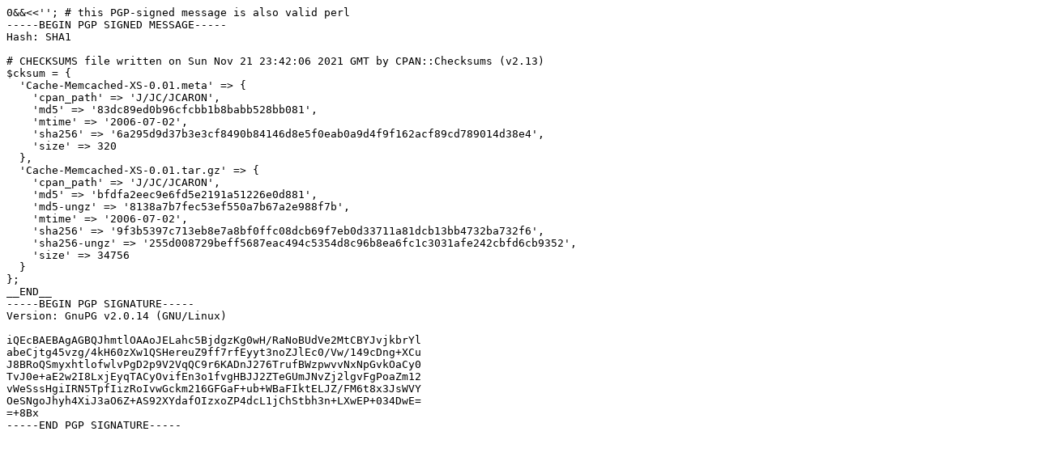

--- FILE ---
content_type: text/plain; charset=utf-8
request_url: https://mirrors.sjtug.sjtu.edu.cn/cpan/modules/by-authors/id/J/JC/JCARON/CHECKSUMS
body_size: 762
content:
0&&<<''; # this PGP-signed message is also valid perl
-----BEGIN PGP SIGNED MESSAGE-----
Hash: SHA1

# CHECKSUMS file written on Sun Nov 21 23:42:06 2021 GMT by CPAN::Checksums (v2.13)
$cksum = {
  'Cache-Memcached-XS-0.01.meta' => {
    'cpan_path' => 'J/JC/JCARON',
    'md5' => '83dc89ed0b96cfcbb1b8babb528bb081',
    'mtime' => '2006-07-02',
    'sha256' => '6a295d9d37b3e3cf8490b84146d8e5f0eab0a9d4f9f162acf89cd789014d38e4',
    'size' => 320
  },
  'Cache-Memcached-XS-0.01.tar.gz' => {
    'cpan_path' => 'J/JC/JCARON',
    'md5' => 'bfdfa2eec9e6fd5e2191a51226e0d881',
    'md5-ungz' => '8138a7b7fec53ef550a7b67a2e988f7b',
    'mtime' => '2006-07-02',
    'sha256' => '9f3b5397c713eb8e7a8bf0ffc08dcb69f7eb0d33711a81dcb13bb4732ba732f6',
    'sha256-ungz' => '255d008729beff5687eac494c5354d8c96b8ea6fc1c3031afe242cbfd6cb9352',
    'size' => 34756
  }
};
__END__
-----BEGIN PGP SIGNATURE-----
Version: GnuPG v2.0.14 (GNU/Linux)

iQEcBAEBAgAGBQJhmtlOAAoJELahc5BjdgzKg0wH/RaNoBUdVe2MtCBYJvjkbrYl
abeCjtg45vzg/4kH60zXw1QSHereuZ9ff7rfEyyt3noZJlEc0/Vw/149cDng+XCu
J8BRoQSmyxhtlofwlvPgD2p9V2VqQC9r6KADnJ276TrufBWzpwvvNxNpGvkOaCy0
TvJ0e+aE2w2I8LxjEyqTACyOvifEn3o1fvgHBJJ2ZTeGUmJNvZj2lgvFgPoaZm12
vWeSssHgiIRN5TpfIizRoIvwGckm216GFGaF+ub+WBaFIktELJZ/FM6t8x3JsWVY
OeSNgoJhyh4XiJ3aO6Z+AS92XYdafOIzxoZP4dcL1jChStbh3n+LXwEP+034DwE=
=+8Bx
-----END PGP SIGNATURE-----
